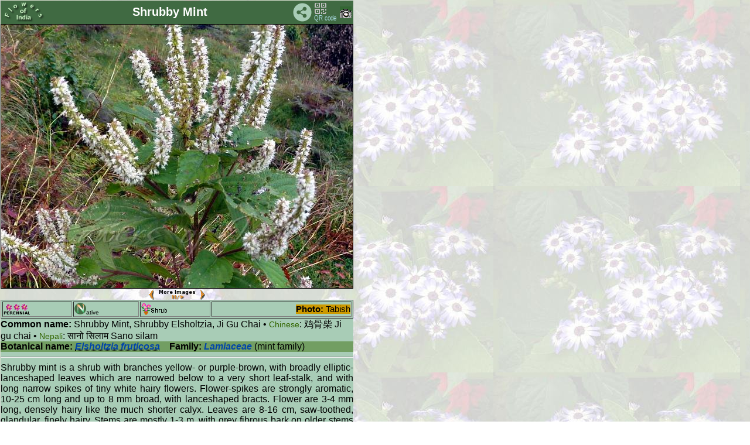

--- FILE ---
content_type: text/html
request_url: http://www.flowersofindia.net/catalog/slides/Shrubby%20Mint.html
body_size: 6356
content:
<!DOCTYPE HTML PUBLIC "-//W3C//DTD HTML 3.2 Final//EN">
<html>
<head>
<!--link rel="shortcut icon" href="../../favicon.ico" -->
<meta http-equiv="content-type" content="text/html; charset=UTF-8">
<meta name="viewport" content="width=device-width; initial-scale=1.0; maximum-scale=1.0; user-scalable=1;" />
<meta name="HandheldFriendly" content="True" />
<title>  Elsholtzia fruticosa 
 - Shrubby Mint</title>
<link href="../res/styles.css" rel=stylesheet>
<script language="javascript" src="../../Scripts/imageinfo.js">
</script>
<link href="../../Scripts/slidestyle.css" rel=stylesheet>
<SCRIPT LANGUAGE="JavaScript">
 <!-- Begin
 NewImg = new Array (

["Shrubby Mint.jpg", "Tabish"],
["../../extrapics/Shrubby Mint-1.jpg", "Nidhan Singh"],
["../../extrapics/Shrubby Mint-2.jpg", "Thingnam Girija"],
["../../extrapics/Shrubby Mint-3.jpg", "Nidhan Singh"]

);
 //  End -->
 </script>
 <script language="javascript" src="../../Scripts/moreimages.js">
</script>

<script language="javascript" src="../../Scripts/rubber.js">
</script>
</head>

<!--body id="slide"-->
<body id="slide" background="../../pics/flwr_bg1.jpg" onload="javascript:auto()">
<table class="rubber" cellspacing="0" cellpadding="0">
<tr><td bgcolor=#406a42 width="100%">
<table width=100% border=0><tr><td width="72">
<a href="../../" target="_top">
<img src="../../pics/foi_green.png" width="72" height="34" border=0 alt="FoI" align=left></a>
</td><td align=center><div id="title">Shrubby Mint </div></td>
<td width=32 align=right valign=middle><!-- AddToAny BEGIN -->
<a class="a2a_dd"><img src="../../pics/share.png" width="32" height="32" border="0" alt="Share"></a>
<script async src="../../Scripts/sharethepage.js"></script>
<!-- AddToAny END --></td>
<td width="40"><a href="../qrc/Shrubby Mint.png" download><img src="../../pics/qrcode.png" title="Get QR code" border=0 width=40 height=34></a></td>
<td width="20">
<!--ja:if exists="flash"-->
<a title="Photo info" href="javascript:toggleInfo()"><img src="../res/camera.gif" alt="Foto info" border=0 name="exif"></a>
<!--/ja:if-->
</td></tr></table>
</td></tr>
<tr valign="TOP">
<td>
<!-- Image, maybe with link to original -->
<span onMouseOver="showmsg()" onMouseOut="hidemsg()">
<img class="rubber" src="Shrubby%20Mint.jpg" border=1 alt="Shrubby Mint"
 name="slideshow">
 <div align=center> <small>
 <a href="javascript:chgImg(-1)">
 <img src="../../pics/P.gif" title="Previous image" border=0 width=11 height=18 align=middle></a>
 <a href="javascript:auto()"><img src="../../pics/S.png" title="Pause/Play" border=0 width=70 height=18 align=middle></a>
 <a href="javascript:chgImg(1)">
 <img src="../../pics/N.gif" title="Next image" border=0 width=11 height=18 align=middle></a>
 </small>
 </div>
<!-- Image info button if camera information exists -->

	<div class="imageinfo" id="imageinfo" STYLE="visibility:hidden;">
	<table>
		<tr><td>File size</td><td>333070</td></tr>
		<tr><td>Original date</td><td>10/24/12 12:59 PM</td></tr>
		<tr><td>Resolution</td><td>1000 x 750</td></tr>
		<tr><td>Flash</td><td>Flash did not fire, auto</td></tr>
		<tr><td>Focal length</td><td>4.1mm</td></tr>
		<tr><td>Exposure time</td><td>1/100s</td></tr>
		<tr><td>Aperture</td><td>3.3</td></tr>
		<tr><td>Focus Distance</td><td></td></tr>
		<tr><td>Metering Mode</td><td>Multi-segment</td></tr>
		<tr><td>Camera make</td><td>Panasonic</td></tr>
		<tr><td>Camera model</td><td>DMC-TZ10</td></tr>
		<tr><td>Sensor type</td><td>OneChipColorArea</td></tr>
	</table></div>

</td>
</tr>
<tr><td id="maintext" width="100%">
<!-- Extract text from textfiles carrying the same base name as this image -->
<table border=1 width=100%><tr><td><img src="../../pics/perennial.png" title="N" border=0 width=45 height=20></td><td>
<img src="../../pics/NTV.png" title="N" border=0 width=20 height=20><font
size=-2>ative</font></td><td>
<img src="../../pics/shrub_form.png" title="Shrub" border=0 width=45
height=20></td>
<td align=right><span id="photo">
<b>Photo:</b> <span id="author">Tabish</span>
</span></td></tr></table>
<b>Common name:</b> Shrubby Mint, Shrubby Elsholtzia, Ji Gu Chai • <span id="lang">Chinese</span>: 鸡骨柴 Ji gu chai • <span id="lang">Nepali</span>: सानो सिलाम Sano silam
<br clear=right><div id="botname"><b>Botanical name:</b> <abbr title="Elsholtzia fruticosa (D.Don) Rehder" tabindex="0"> <span id="genus">Elsholtzia fruticosa</span></abbr>&nbsp;&nbsp;&nbsp; <b>Family:</b> <span id="botfam">Lamiaceae</span> (mint family)<br></div>
<hr>
<div id="descr">
Shrubby mint is a shrub with branches yellow- or purple-brown, with broadly
elliptic-lanceshaped leaves which are narrowed below to a very
short leaf-stalk, and with long narrow spikes of tiny white hairy
flowers. Flower-spikes are strongly aromatic, 10-25 cm long and up to 8 mm
broad, with lanceshaped bracts. Flower are 3-4 mm long, densely hairy
like the much shorter calyx. Leaves are 8-16 cm, saw-toothed, glandular,
finely hairy. Stems are mostly 1-3 m, with grey fibrous bark on older
stems which peels off in strips. Shrubby mint is found in the Himalayas,
from Uttarakhand to SW China, at altitudes of 1500-2400 m.
Flowering: September-October.</div>
<hr>
<table id="location" width=100%><tr valign=top><td width=50%><b>Identification credit:</b> Tabish </td>
<td align=right>Photographed in Dhanaulti & Chakrata, Uttarakhand.  </td></tr></table>
<hr>

<font color=crimson>&bull; Is this flower misidentified?</font>
<!-- ------------FEEDBACK FORM BEGIN------------- -->
If yes, <input type="button" value="Tell us!" onClick="moreFields()">
<div id="readroot" style="display: none">
        <!--p class="hr"> </p-->
<b>Your name: </b><input size=25 name="realname"><br>
<b>Your email: </b><input size=25 name="email">
<br><b>Your comments</b><br>
The flower labeled Shrubby Mint is ...<br>
<textarea name="comments" cols=60 rows=2 required>
</textarea>
<br>
<input type="submit" value="Send">
</div>

<script language="javascript" src="../../Scripts/addfields.js">
</script>

<Form Method=Post Action="http://www.flowersofindia.net/cgi-bin/FormMail.pl">
<input type=hidden name="subject" value="Corrction of Shrubby Mint">
<input type=hidden name="redirect" value="http://www.flowersofindia.net/thanks.html">
<span id="writeroot"></span>

</form>
<!-- ------------FEEDBACK FORM END------------- -->
</td>
</tr>
</table>
</body>
</html>
